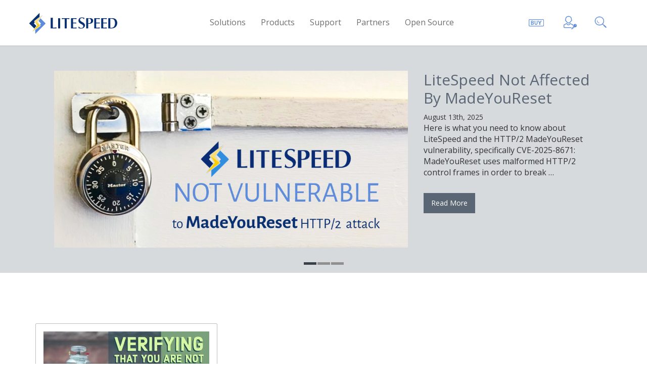

--- FILE ---
content_type: text/html; charset=UTF-8
request_url: https://blog.litespeedtech.com/author/kfwu/
body_size: 19998
content:
<!DOCTYPE html><html lang="en"><head>
 <script>(function(w,d,s,l,i){w[l]=w[l]||[];w[l].push({'gtm.start':
    new Date().getTime(),event:'gtm.js'});var f=d.getElementsByTagName(s)[0],
    j=d.createElement(s),dl=l!='dataLayer'?'&l='+l:'';j.async=true;j.src=
    'https://www.googletagmanager.com/gtm.js?id='+i+dl;f.parentNode.insertBefore(j,f);
    })(window,document,'script','dataLayer','GTM-PP6W6FL');</script> <meta charset="utf-8"><style id="litespeed-ccss">html{font-family:sans-serif;-webkit-text-size-adjust:100%;-ms-text-size-adjust:100%}body{margin:0}article,header,main,section{display:block}a{background-color:transparent}img{border:0}*{-webkit-box-sizing:border-box;-moz-box-sizing:border-box;box-sizing:border-box}:after,:before{-webkit-box-sizing:border-box;-moz-box-sizing:border-box;box-sizing:border-box}html{font-size:10px}body{font-family:"Helvetica Neue",Helvetica,Arial,sans-serif;font-size:14px;line-height:1.42857143;color:#333;background-color:#fff}a{color:#337ab7;text-decoration:none}img{vertical-align:middle}h2{font-family:inherit;font-weight:500;line-height:1.1;color:inherit}h2{margin-top:20px;margin-bottom:10px}h2{font-size:30px}p{margin:0 0 10px}ol,ul{margin-top:0;margin-bottom:10px}.container{padding-right:15px;padding-left:15px;margin-right:auto;margin-left:auto}@media (min-width:768px){.container{width:750px}}@media (min-width:992px){.container{width:970px}}@media (min-width:1200px){.container{width:1170px}}.row{margin-right:-15px;margin-left:-15px}.col-md-4,.col-md-8{position:relative;min-height:1px;padding-right:15px;padding-left:15px}@media (min-width:992px){.col-md-4,.col-md-8{float:left}.col-md-8{width:66.66666667%}.col-md-4{width:33.33333333%}}.carousel{position:relative}.carousel-inner{position:relative;width:100%;overflow:hidden}.carousel-inner>.item{position:relative;display:none}@media all and (transform-3d),(-webkit-transform-3d){.carousel-inner>.item{-webkit-backface-visibility:hidden;backface-visibility:hidden;-webkit-perspective:1000px;perspective:1000px}}.carousel-indicators{position:absolute;bottom:10px;left:50%;z-index:15;width:60%;padding-left:0;margin-left:-30%;text-align:center;list-style:none}.carousel-indicators li{display:inline-block;width:10px;height:10px;margin:1px;text-indent:-999px;background-color:#000;background-color:rgba(0,0,0,0);border:1px solid #fff;border-radius:10px}.carousel-indicators .active{width:12px;height:12px;margin:0;background-color:#fff}@media screen and (min-width:768px){.carousel-indicators{bottom:20px}}.container:after,.container:before,.row:after,.row:before{display:table;content:" "}.container:after,.row:after{clear:both}@-ms-viewport{width:device-width}.fa{display:inline-block;font:normal normal normal 14px/1 FontAwesome;font-size:inherit;text-rendering:auto;-webkit-font-smoothing:antialiased;-moz-osx-font-smoothing:grayscale}.fa-chevron-up:before{content:"\f077"}[class^=icon-]{font-family:'icomoon'!important;speak:none;font-style:normal;font-weight:400;font-size:28px;font-variant:normal;text-transform:none;display:flex;-webkit-text-stroke:.25px;-webkit-font-smoothing:antialiased;-moz-osx-font-smoothing:grayscale}a:-webkit-any-link{text-decoration:none}.threeicons{color:#5a6674;font-weight:400}.icon-buy-icon:before{content:"\e906"}.icon-client-login-icon .path1:before{content:"\e900"}.icon-client-login-icon .path2:before{content:"\e901";margin-left:-1em;color:#fff}.icon-client-login-icon .path3:before{content:"\e902";margin-left:-1em;color:#fff}.icon-client-login-icon .path4:before{content:"\e903";margin-left:-1em}.icon-client-login-icon .path5:before{content:"\e904";margin-left:-1em}.icon-client-login-icon .path6:before{content:"\e905";margin-left:-1em}.icon-search-icon:before{content:"\e90c"}*{margin:0;padding:0}a{text-decoration:none}ul,li{list-style:none}::-moz-focus-inner{border:0}body{font-family:'Open Sans',sans-serif;direction:ltr}h2{font-family:'Open Sans',sans-serif;line-height:1.2}img{max-width:100%}.backToTop{position:fixed;text-align:center;line-height:42px;right:42px;bottom:42px;background-color:#5a6674;z-index:2;width:40px;height:40px;color:#fff;text-decoration:none;display:none}.home-slider{background-color:#d6dadd;padding:50px 0}.home-slider h2 a{color:#5b6675}.home-slider .read-more{background-color:#5b6675;color:#fff;padding:10px 15px;margin-top:20px;display:block;float:left}.home-slider p{font-size:16px}.tumb img{display:block;padding:56.25% 0 0 100%;background-size:cover;background-position:center;background-repeat:no-repeat}.home-slider .carousel-indicators{bottom:-50px}.home-slider .carousel-indicators li,.home-slider .carousel-indicators .active{width:25px;height:5px;border-radius:0;margin:1px}.home-slider .carousel-indicators li{border-color:#8f8f8f;background:#8f8f8f}.home-slider .carousel-indicators .active{background:#3a4049;border-color:#3a4049}.content-slider{margin:0 35px}.post-sec{margin:100px 0}.post .content-box{border:1px solid #bdbdbd;padding:15px;margin-bottom:30px;border-radius:2px;min-height:460px;max-height:460px;text-decoration:none}.post .content-box h2{margin-top:10px}.post .content-box h2 a{font-size:22px;font-weight:700;color:#5b6675}.post .content-box .meta{font-size:12px;color:#5b6675}.post .content-box .content{font-size:14px;color:#5b6675}@media only screen and (max-width:991px){.post .content-box{min-height:0;max-height:none}}:root{--swiper-theme-color:#007aff}:root{--swiper-navigation-size:44px}ul{display:block;list-style-type:disc;-webkit-margin-before:0px;-webkit-margin-after:0px;-webkit-margin-start:0px;-webkit-margin-end:0px;-webkit-padding-start:0px}.lsheader_container{background:#fff;box-shadow:0px 1px 2px 0px rgba(0,0,0,.1);height:90px;position:sticky;top:0;width:100%;z-index:999}.lsheader{line-height:90px;max-width:1200px;padding-right:15px;padding-left:15px;margin-right:auto;margin-left:auto;font-family:'Open Sans',sans-serif;font-size:14px;text-size-adjust:100%;display:flex;align-items:center}.lslogo{width:20.66%;margin:0;float:left;vertical-align:middle}.lslogo img{vertical-align:middle}.lsmenu{height:90px;width:80%;margin:0;float:left;display:flex;justify-content:center;flex-direction:row;align-items:center}.lsmenu ul li{display:inline-block;float:none;list-style:none;text-align:center;padding-left:30px}.lsmenu-item a{display:inline-block;padding:0;color:#6d6e71;font-weight:100;font-size:16px;line-height:20px;position:relative;text-decoration:none}.lsicons{width:20%;float:left}ul.headerIcons{list-style:none;height:95px;margin-top:-5px;display:-webkit-flex;display:-moz-flex;display:-ms-flexbox;display:-ms-flex;display:flex;-webkit-flex-direction:row;-moz-flex-direction:row;-ms-flex-direction:row;flex-direction:row;-webkit-align-items:center;-moz-align-items:center;-ms-align-items:center;align-items:center;-webkit-justify-content:space-around;-moz-justify-content:space-around;-ms-justify-content:space-around;justify-content:space-around}[class^=icon-]{font-family:'icomoon'!important;speak:none;font-style:normal;font-weight:400;font-size:30px;font-variant:normal;text-transform:none;vertical-align:middle;display:inline-block;-webkit-text-stroke:.25px;-webkit-font-smoothing:antialiased;-moz-osx-font-smoothing:grayscale}.threeicons{color:#5e8cda;font-weight:400}.icon-buy-icon:before{content:"\e906"}.icon-client-login-icon .path1:before{content:"\e900"}.icon-client-login-icon .path2:before{content:"\e901";margin-left:-1em;color:#fff}.icon-client-login-icon .path3:before{content:"\e902";margin-left:-1em;color:#fff}.icon-client-login-icon .path4:before{content:"\e903";margin-left:-1em}.icon-client-login-icon .path5:before{content:"\e904";margin-left:-1em}.icon-client-login-icon .path6:before{content:"\e905";margin-left:-1em}.icon-search-icon:before{content:"\e90c";margin-left:-.25em}@media (max-width:800px){.lsicons{display:none}.lsmenu{width:75%}.lslogo{width:25%}}@media (max-width:700px){.lsmenu{display:none}}</style><link rel="preload" data-asynced="1" data-optimized="2" as="style" onload="this.onload=null;this.rel='stylesheet'" href="https://blog.litespeedtech.com/wp-content/litespeed/ucss/eea9b8e4af7c90a90ba34d13230ca7b4.css?ver=eda2a" /><script>!function(a){"use strict";var b=function(b,c,d){function e(a){return h.body?a():void setTimeout(function(){e(a)})}function f(){i.addEventListener&&i.removeEventListener("load",f),i.media=d||"all"}var g,h=a.document,i=h.createElement("link");if(c)g=c;else{var j=(h.body||h.getElementsByTagName("head")[0]).childNodes;g=j[j.length-1]}var k=h.styleSheets;i.rel="stylesheet",i.href=b,i.media="only x",e(function(){g.parentNode.insertBefore(i,c?g:g.nextSibling)});var l=function(a){for(var b=i.href,c=k.length;c--;)if(k[c].href===b)return a();setTimeout(function(){l(a)})};return i.addEventListener&&i.addEventListener("load",f),i.onloadcssdefined=l,l(f),i};"undefined"!=typeof exports?exports.loadCSS=b:a.loadCSS=b}("undefined"!=typeof global?global:this);!function(a){if(a.loadCSS){var b=loadCSS.relpreload={};if(b.support=function(){try{return a.document.createElement("link").relList.supports("preload")}catch(b){return!1}},b.poly=function(){for(var b=a.document.getElementsByTagName("link"),c=0;c<b.length;c++){var d=b[c];"preload"===d.rel&&"style"===d.getAttribute("as")&&(a.loadCSS(d.href,d,d.getAttribute("media")),d.rel=null)}},!b.support()){b.poly();var c=a.setInterval(b.poly,300);a.addEventListener&&a.addEventListener("load",function(){b.poly(),a.clearInterval(c)}),a.attachEvent&&a.attachEvent("onload",function(){a.clearInterval(c)})}}}(this);</script> <meta http-equiv="X-UA-Compatible" content="IE=edge"><meta name="viewport" content="width=device-width, initial-scale=1"><link rel="shortcut icon" href="https://blog.litespeedtech.com/wp-content/themes/litespeed/favicon.ico" />
<!--[if lt IE 9]> <script src="https://oss.maxcdn.com/libs/html5shiv/3.7.2/html5shiv.js"></script> <script src="https://oss.maxcdn.com/libs/respond.js/1.4.2/respond.min.js"></script> <![endif]--><meta name='robots' content='index, follow, max-image-preview:large, max-snippet:-1, max-video-preview:-1' /><title>Kevin Fwu, Author at LiteSpeed Blog</title><meta name="description" content="Articles by Kevin Fwu at LiteSpeed Technologies. 1 of 1" /><link rel="canonical" href="https://blog.litespeedtech.com/author/kfwu/" /><meta property="og:locale" content="en_US" /><meta property="og:type" content="profile" /><meta property="og:title" content="Kevin Fwu, Author at LiteSpeed Blog" /><meta property="og:description" content="Articles by Kevin Fwu at LiteSpeed Technologies. 1 of 1" /><meta property="og:url" content="https://blog.litespeedtech.com/author/kfwu/" /><meta property="og:site_name" content="LiteSpeed Blog" /><meta property="og:image" content="https://secure.gravatar.com/avatar/b162c14bde7e5b7543f9522ea35cdcec?s=500&d=mm&r=g" /><meta name="twitter:card" content="summary_large_image" /><meta name="twitter:site" content="@litespeedtech" /> <script type="application/ld+json" class="yoast-schema-graph">{"@context":"https://schema.org","@graph":[{"@type":"ProfilePage","@id":"https://blog.litespeedtech.com/author/kfwu/","url":"https://blog.litespeedtech.com/author/kfwu/","name":"Kevin Fwu, Author at LiteSpeed Blog","isPartOf":{"@id":"https://blog.litespeedtech.com/#website"},"primaryImageOfPage":{"@id":"https://blog.litespeedtech.com/author/kfwu/#primaryimage"},"image":{"@id":"https://blog.litespeedtech.com/author/kfwu/#primaryimage"},"thumbnailUrl":"https://blog.litespeedtech.com/wp-content/uploads/2019/03/recaptcha.jpg","description":"Articles by Kevin Fwu at LiteSpeed Technologies. 1 of 1","breadcrumb":{"@id":"https://blog.litespeedtech.com/author/kfwu/#breadcrumb"},"inLanguage":"en-US","potentialAction":[{"@type":"ReadAction","target":["https://blog.litespeedtech.com/author/kfwu/"]}]},{"@type":"ImageObject","inLanguage":"en-US","@id":"https://blog.litespeedtech.com/author/kfwu/#primaryimage","url":"https://blog.litespeedtech.com/wp-content/uploads/2019/03/recaptcha.jpg","contentUrl":"https://blog.litespeedtech.com/wp-content/uploads/2019/03/recaptcha.jpg","width":1000,"height":500,"caption":"reCAPTCHA Server-Wide Protection: Verifying that you are not a robot"},{"@type":"BreadcrumbList","@id":"https://blog.litespeedtech.com/author/kfwu/#breadcrumb","itemListElement":[{"@type":"ListItem","position":1,"name":"Home","item":"https://blog.litespeedtech.com/"},{"@type":"ListItem","position":2,"name":"Archives for Kevin Fwu"}]},{"@type":"WebSite","@id":"https://blog.litespeedtech.com/#website","url":"https://blog.litespeedtech.com/","name":"LiteSpeed Blog","description":"Inside the LiteSpeed Team","publisher":{"@id":"https://blog.litespeedtech.com/#organization"},"potentialAction":[{"@type":"SearchAction","target":{"@type":"EntryPoint","urlTemplate":"https://blog.litespeedtech.com/?s={search_term_string}"},"query-input":{"@type":"PropertyValueSpecification","valueRequired":true,"valueName":"search_term_string"}}],"inLanguage":"en-US"},{"@type":"Organization","@id":"https://blog.litespeedtech.com/#organization","name":"LiteSpeed Technologies","url":"https://blog.litespeedtech.com/","logo":{"@type":"ImageObject","inLanguage":"en-US","@id":"https://blog.litespeedtech.com/#/schema/logo/image/","url":"https://blog.litespeedtech.com/wp-content/uploads/2017/12/overlay-logo.png","contentUrl":"https://blog.litespeedtech.com/wp-content/uploads/2017/12/overlay-logo.png","width":1038,"height":300,"caption":"LiteSpeed Technologies"},"image":{"@id":"https://blog.litespeedtech.com/#/schema/logo/image/"},"sameAs":["https://www.facebook.com/litespeedtech/","https://x.com/litespeedtech","https://www.instagram.com/litespeed_technologies/","https://www.linkedin.com/company/litespeed-technologies"]},{"@type":"Person","@id":"https://blog.litespeedtech.com/#/schema/person/6bf287fa39bfb196f6a6cc51bf21e01d","name":"Kevin Fwu","image":{"@type":"ImageObject","inLanguage":"en-US","@id":"https://blog.litespeedtech.com/#/schema/person/image/","url":"https://blog.litespeedtech.com/wp-content/litespeed/avatar/65d7a9fecb0331463e54dd6eb9d6e94f.jpg?ver=1768227640","contentUrl":"https://blog.litespeedtech.com/wp-content/litespeed/avatar/65d7a9fecb0331463e54dd6eb9d6e94f.jpg?ver=1768227640","caption":"Kevin Fwu"},"mainEntityOfPage":{"@id":"https://blog.litespeedtech.com/author/kfwu/"}}]}</script> <link rel='dns-prefetch' href='//secure.gravatar.com' /><link rel='dns-prefetch' href='//stats.wp.com' /><link rel='dns-prefetch' href='//v0.wordpress.com' /><link rel="alternate" type="application/rss+xml" title="LiteSpeed Blog &raquo; Posts by Kevin Fwu Feed" href="https://blog.litespeedtech.com/author/kfwu/feed/" /> <script type="text/javascript">/*  */
window._wpemojiSettings = {"baseUrl":"https:\/\/s.w.org\/images\/core\/emoji\/15.0.3\/72x72\/","ext":".png","svgUrl":"https:\/\/s.w.org\/images\/core\/emoji\/15.0.3\/svg\/","svgExt":".svg","source":{"concatemoji":"https:\/\/blog.litespeedtech.com\/wp-includes\/js\/wp-emoji-release.min.js?ver=6.6.2"}};
/*! This file is auto-generated */
!function(i,n){var o,s,e;function c(e){try{var t={supportTests:e,timestamp:(new Date).valueOf()};sessionStorage.setItem(o,JSON.stringify(t))}catch(e){}}function p(e,t,n){e.clearRect(0,0,e.canvas.width,e.canvas.height),e.fillText(t,0,0);var t=new Uint32Array(e.getImageData(0,0,e.canvas.width,e.canvas.height).data),r=(e.clearRect(0,0,e.canvas.width,e.canvas.height),e.fillText(n,0,0),new Uint32Array(e.getImageData(0,0,e.canvas.width,e.canvas.height).data));return t.every(function(e,t){return e===r[t]})}function u(e,t,n){switch(t){case"flag":return n(e,"\ud83c\udff3\ufe0f\u200d\u26a7\ufe0f","\ud83c\udff3\ufe0f\u200b\u26a7\ufe0f")?!1:!n(e,"\ud83c\uddfa\ud83c\uddf3","\ud83c\uddfa\u200b\ud83c\uddf3")&&!n(e,"\ud83c\udff4\udb40\udc67\udb40\udc62\udb40\udc65\udb40\udc6e\udb40\udc67\udb40\udc7f","\ud83c\udff4\u200b\udb40\udc67\u200b\udb40\udc62\u200b\udb40\udc65\u200b\udb40\udc6e\u200b\udb40\udc67\u200b\udb40\udc7f");case"emoji":return!n(e,"\ud83d\udc26\u200d\u2b1b","\ud83d\udc26\u200b\u2b1b")}return!1}function f(e,t,n){var r="undefined"!=typeof WorkerGlobalScope&&self instanceof WorkerGlobalScope?new OffscreenCanvas(300,150):i.createElement("canvas"),a=r.getContext("2d",{willReadFrequently:!0}),o=(a.textBaseline="top",a.font="600 32px Arial",{});return e.forEach(function(e){o[e]=t(a,e,n)}),o}function t(e){var t=i.createElement("script");t.src=e,t.defer=!0,i.head.appendChild(t)}"undefined"!=typeof Promise&&(o="wpEmojiSettingsSupports",s=["flag","emoji"],n.supports={everything:!0,everythingExceptFlag:!0},e=new Promise(function(e){i.addEventListener("DOMContentLoaded",e,{once:!0})}),new Promise(function(t){var n=function(){try{var e=JSON.parse(sessionStorage.getItem(o));if("object"==typeof e&&"number"==typeof e.timestamp&&(new Date).valueOf()<e.timestamp+604800&&"object"==typeof e.supportTests)return e.supportTests}catch(e){}return null}();if(!n){if("undefined"!=typeof Worker&&"undefined"!=typeof OffscreenCanvas&&"undefined"!=typeof URL&&URL.createObjectURL&&"undefined"!=typeof Blob)try{var e="postMessage("+f.toString()+"("+[JSON.stringify(s),u.toString(),p.toString()].join(",")+"));",r=new Blob([e],{type:"text/javascript"}),a=new Worker(URL.createObjectURL(r),{name:"wpTestEmojiSupports"});return void(a.onmessage=function(e){c(n=e.data),a.terminate(),t(n)})}catch(e){}c(n=f(s,u,p))}t(n)}).then(function(e){for(var t in e)n.supports[t]=e[t],n.supports.everything=n.supports.everything&&n.supports[t],"flag"!==t&&(n.supports.everythingExceptFlag=n.supports.everythingExceptFlag&&n.supports[t]);n.supports.everythingExceptFlag=n.supports.everythingExceptFlag&&!n.supports.flag,n.DOMReady=!1,n.readyCallback=function(){n.DOMReady=!0}}).then(function(){return e}).then(function(){var e;n.supports.everything||(n.readyCallback(),(e=n.source||{}).concatemoji?t(e.concatemoji):e.wpemoji&&e.twemoji&&(t(e.twemoji),t(e.wpemoji)))}))}((window,document),window._wpemojiSettings);
/*  */</script> <style id='wp-emoji-styles-inline-css' type='text/css'>img.wp-smiley, img.emoji {
		display: inline !important;
		border: none !important;
		box-shadow: none !important;
		height: 1em !important;
		width: 1em !important;
		margin: 0 0.07em !important;
		vertical-align: -0.1em !important;
		background: none !important;
		padding: 0 !important;
	}</style><style id='jetpack-sharing-buttons-style-inline-css' type='text/css'>.jetpack-sharing-buttons__services-list{display:flex;flex-direction:row;flex-wrap:wrap;gap:0;list-style-type:none;margin:5px;padding:0}.jetpack-sharing-buttons__services-list.has-small-icon-size{font-size:12px}.jetpack-sharing-buttons__services-list.has-normal-icon-size{font-size:16px}.jetpack-sharing-buttons__services-list.has-large-icon-size{font-size:24px}.jetpack-sharing-buttons__services-list.has-huge-icon-size{font-size:36px}@media print{.jetpack-sharing-buttons__services-list{display:none!important}}.editor-styles-wrapper .wp-block-jetpack-sharing-buttons{gap:0;padding-inline-start:0}ul.jetpack-sharing-buttons__services-list.has-background{padding:1.25em 2.375em}</style><style id='classic-theme-styles-inline-css' type='text/css'>/*! This file is auto-generated */
.wp-block-button__link{color:#fff;background-color:#32373c;border-radius:9999px;box-shadow:none;text-decoration:none;padding:calc(.667em + 2px) calc(1.333em + 2px);font-size:1.125em}.wp-block-file__button{background:#32373c;color:#fff;text-decoration:none}</style><style id='global-styles-inline-css' type='text/css'>:root{--wp--preset--aspect-ratio--square: 1;--wp--preset--aspect-ratio--4-3: 4/3;--wp--preset--aspect-ratio--3-4: 3/4;--wp--preset--aspect-ratio--3-2: 3/2;--wp--preset--aspect-ratio--2-3: 2/3;--wp--preset--aspect-ratio--16-9: 16/9;--wp--preset--aspect-ratio--9-16: 9/16;--wp--preset--color--black: #000000;--wp--preset--color--cyan-bluish-gray: #abb8c3;--wp--preset--color--white: #ffffff;--wp--preset--color--pale-pink: #f78da7;--wp--preset--color--vivid-red: #cf2e2e;--wp--preset--color--luminous-vivid-orange: #ff6900;--wp--preset--color--luminous-vivid-amber: #fcb900;--wp--preset--color--light-green-cyan: #7bdcb5;--wp--preset--color--vivid-green-cyan: #00d084;--wp--preset--color--pale-cyan-blue: #8ed1fc;--wp--preset--color--vivid-cyan-blue: #0693e3;--wp--preset--color--vivid-purple: #9b51e0;--wp--preset--gradient--vivid-cyan-blue-to-vivid-purple: linear-gradient(135deg,rgba(6,147,227,1) 0%,rgb(155,81,224) 100%);--wp--preset--gradient--light-green-cyan-to-vivid-green-cyan: linear-gradient(135deg,rgb(122,220,180) 0%,rgb(0,208,130) 100%);--wp--preset--gradient--luminous-vivid-amber-to-luminous-vivid-orange: linear-gradient(135deg,rgba(252,185,0,1) 0%,rgba(255,105,0,1) 100%);--wp--preset--gradient--luminous-vivid-orange-to-vivid-red: linear-gradient(135deg,rgba(255,105,0,1) 0%,rgb(207,46,46) 100%);--wp--preset--gradient--very-light-gray-to-cyan-bluish-gray: linear-gradient(135deg,rgb(238,238,238) 0%,rgb(169,184,195) 100%);--wp--preset--gradient--cool-to-warm-spectrum: linear-gradient(135deg,rgb(74,234,220) 0%,rgb(151,120,209) 20%,rgb(207,42,186) 40%,rgb(238,44,130) 60%,rgb(251,105,98) 80%,rgb(254,248,76) 100%);--wp--preset--gradient--blush-light-purple: linear-gradient(135deg,rgb(255,206,236) 0%,rgb(152,150,240) 100%);--wp--preset--gradient--blush-bordeaux: linear-gradient(135deg,rgb(254,205,165) 0%,rgb(254,45,45) 50%,rgb(107,0,62) 100%);--wp--preset--gradient--luminous-dusk: linear-gradient(135deg,rgb(255,203,112) 0%,rgb(199,81,192) 50%,rgb(65,88,208) 100%);--wp--preset--gradient--pale-ocean: linear-gradient(135deg,rgb(255,245,203) 0%,rgb(182,227,212) 50%,rgb(51,167,181) 100%);--wp--preset--gradient--electric-grass: linear-gradient(135deg,rgb(202,248,128) 0%,rgb(113,206,126) 100%);--wp--preset--gradient--midnight: linear-gradient(135deg,rgb(2,3,129) 0%,rgb(40,116,252) 100%);--wp--preset--font-size--small: 13px;--wp--preset--font-size--medium: 20px;--wp--preset--font-size--large: 36px;--wp--preset--font-size--x-large: 42px;--wp--preset--spacing--20: 0.44rem;--wp--preset--spacing--30: 0.67rem;--wp--preset--spacing--40: 1rem;--wp--preset--spacing--50: 1.5rem;--wp--preset--spacing--60: 2.25rem;--wp--preset--spacing--70: 3.38rem;--wp--preset--spacing--80: 5.06rem;--wp--preset--shadow--natural: 6px 6px 9px rgba(0, 0, 0, 0.2);--wp--preset--shadow--deep: 12px 12px 50px rgba(0, 0, 0, 0.4);--wp--preset--shadow--sharp: 6px 6px 0px rgba(0, 0, 0, 0.2);--wp--preset--shadow--outlined: 6px 6px 0px -3px rgba(255, 255, 255, 1), 6px 6px rgba(0, 0, 0, 1);--wp--preset--shadow--crisp: 6px 6px 0px rgba(0, 0, 0, 1);}:where(.is-layout-flex){gap: 0.5em;}:where(.is-layout-grid){gap: 0.5em;}body .is-layout-flex{display: flex;}.is-layout-flex{flex-wrap: wrap;align-items: center;}.is-layout-flex > :is(*, div){margin: 0;}body .is-layout-grid{display: grid;}.is-layout-grid > :is(*, div){margin: 0;}:where(.wp-block-columns.is-layout-flex){gap: 2em;}:where(.wp-block-columns.is-layout-grid){gap: 2em;}:where(.wp-block-post-template.is-layout-flex){gap: 1.25em;}:where(.wp-block-post-template.is-layout-grid){gap: 1.25em;}.has-black-color{color: var(--wp--preset--color--black) !important;}.has-cyan-bluish-gray-color{color: var(--wp--preset--color--cyan-bluish-gray) !important;}.has-white-color{color: var(--wp--preset--color--white) !important;}.has-pale-pink-color{color: var(--wp--preset--color--pale-pink) !important;}.has-vivid-red-color{color: var(--wp--preset--color--vivid-red) !important;}.has-luminous-vivid-orange-color{color: var(--wp--preset--color--luminous-vivid-orange) !important;}.has-luminous-vivid-amber-color{color: var(--wp--preset--color--luminous-vivid-amber) !important;}.has-light-green-cyan-color{color: var(--wp--preset--color--light-green-cyan) !important;}.has-vivid-green-cyan-color{color: var(--wp--preset--color--vivid-green-cyan) !important;}.has-pale-cyan-blue-color{color: var(--wp--preset--color--pale-cyan-blue) !important;}.has-vivid-cyan-blue-color{color: var(--wp--preset--color--vivid-cyan-blue) !important;}.has-vivid-purple-color{color: var(--wp--preset--color--vivid-purple) !important;}.has-black-background-color{background-color: var(--wp--preset--color--black) !important;}.has-cyan-bluish-gray-background-color{background-color: var(--wp--preset--color--cyan-bluish-gray) !important;}.has-white-background-color{background-color: var(--wp--preset--color--white) !important;}.has-pale-pink-background-color{background-color: var(--wp--preset--color--pale-pink) !important;}.has-vivid-red-background-color{background-color: var(--wp--preset--color--vivid-red) !important;}.has-luminous-vivid-orange-background-color{background-color: var(--wp--preset--color--luminous-vivid-orange) !important;}.has-luminous-vivid-amber-background-color{background-color: var(--wp--preset--color--luminous-vivid-amber) !important;}.has-light-green-cyan-background-color{background-color: var(--wp--preset--color--light-green-cyan) !important;}.has-vivid-green-cyan-background-color{background-color: var(--wp--preset--color--vivid-green-cyan) !important;}.has-pale-cyan-blue-background-color{background-color: var(--wp--preset--color--pale-cyan-blue) !important;}.has-vivid-cyan-blue-background-color{background-color: var(--wp--preset--color--vivid-cyan-blue) !important;}.has-vivid-purple-background-color{background-color: var(--wp--preset--color--vivid-purple) !important;}.has-black-border-color{border-color: var(--wp--preset--color--black) !important;}.has-cyan-bluish-gray-border-color{border-color: var(--wp--preset--color--cyan-bluish-gray) !important;}.has-white-border-color{border-color: var(--wp--preset--color--white) !important;}.has-pale-pink-border-color{border-color: var(--wp--preset--color--pale-pink) !important;}.has-vivid-red-border-color{border-color: var(--wp--preset--color--vivid-red) !important;}.has-luminous-vivid-orange-border-color{border-color: var(--wp--preset--color--luminous-vivid-orange) !important;}.has-luminous-vivid-amber-border-color{border-color: var(--wp--preset--color--luminous-vivid-amber) !important;}.has-light-green-cyan-border-color{border-color: var(--wp--preset--color--light-green-cyan) !important;}.has-vivid-green-cyan-border-color{border-color: var(--wp--preset--color--vivid-green-cyan) !important;}.has-pale-cyan-blue-border-color{border-color: var(--wp--preset--color--pale-cyan-blue) !important;}.has-vivid-cyan-blue-border-color{border-color: var(--wp--preset--color--vivid-cyan-blue) !important;}.has-vivid-purple-border-color{border-color: var(--wp--preset--color--vivid-purple) !important;}.has-vivid-cyan-blue-to-vivid-purple-gradient-background{background: var(--wp--preset--gradient--vivid-cyan-blue-to-vivid-purple) !important;}.has-light-green-cyan-to-vivid-green-cyan-gradient-background{background: var(--wp--preset--gradient--light-green-cyan-to-vivid-green-cyan) !important;}.has-luminous-vivid-amber-to-luminous-vivid-orange-gradient-background{background: var(--wp--preset--gradient--luminous-vivid-amber-to-luminous-vivid-orange) !important;}.has-luminous-vivid-orange-to-vivid-red-gradient-background{background: var(--wp--preset--gradient--luminous-vivid-orange-to-vivid-red) !important;}.has-very-light-gray-to-cyan-bluish-gray-gradient-background{background: var(--wp--preset--gradient--very-light-gray-to-cyan-bluish-gray) !important;}.has-cool-to-warm-spectrum-gradient-background{background: var(--wp--preset--gradient--cool-to-warm-spectrum) !important;}.has-blush-light-purple-gradient-background{background: var(--wp--preset--gradient--blush-light-purple) !important;}.has-blush-bordeaux-gradient-background{background: var(--wp--preset--gradient--blush-bordeaux) !important;}.has-luminous-dusk-gradient-background{background: var(--wp--preset--gradient--luminous-dusk) !important;}.has-pale-ocean-gradient-background{background: var(--wp--preset--gradient--pale-ocean) !important;}.has-electric-grass-gradient-background{background: var(--wp--preset--gradient--electric-grass) !important;}.has-midnight-gradient-background{background: var(--wp--preset--gradient--midnight) !important;}.has-small-font-size{font-size: var(--wp--preset--font-size--small) !important;}.has-medium-font-size{font-size: var(--wp--preset--font-size--medium) !important;}.has-large-font-size{font-size: var(--wp--preset--font-size--large) !important;}.has-x-large-font-size{font-size: var(--wp--preset--font-size--x-large) !important;}
:where(.wp-block-post-template.is-layout-flex){gap: 1.25em;}:where(.wp-block-post-template.is-layout-grid){gap: 1.25em;}
:where(.wp-block-columns.is-layout-flex){gap: 2em;}:where(.wp-block-columns.is-layout-grid){gap: 2em;}
:root :where(.wp-block-pullquote){font-size: 1.5em;line-height: 1.6;}</style><link rel="https://api.w.org/" href="https://blog.litespeedtech.com/wp-json/" /><link rel="alternate" title="JSON" type="application/json" href="https://blog.litespeedtech.com/wp-json/wp/v2/users/27" /><link rel="EditURI" type="application/rsd+xml" title="RSD" href="https://blog.litespeedtech.com/xmlrpc.php?rsd" /><meta name="generator" content="WordPress 6.6.2" /> <script type="text/javascript">window._zem_rp_post_id = '10412';
	window._zem_rp_thumbnails = false;
	window._zem_rp_post_title = 'reCAPTCHA+Server-Wide+Protection';
	window._zem_rp_post_tags = ['recaptcha', 'anti-ddos', 'security', 'human', 'featur', 'php', 'plugin', 'famili', 'rubi', 'a', 'robot', 'challeng', 'ddo', 'server', 'googl', 'technolog', 'submiss', 'python'];
	window._zem_rp_static_base_url = 'https://content.zemanta.com/static/';
	window._zem_rp_wp_ajax_url = 'https://blog.litespeedtech.com/wp-admin/admin-ajax.php';
	window._zem_rp_plugin_version = '1.14';
	window._zem_rp_num_rel_posts = '5';</script> <style type="text/css">.related_post_title {
}
ul.related_post {
}
ul.related_post li {
}
ul.related_post li a {
}
ul.related_post li img {
}</style><style>img#wpstats{display:none}</style><link rel="icon" href="https://blog.litespeedtech.com/wp-content/uploads/2017/02/cropped-LiteSpeed-logo_512x512-32x32.png" sizes="32x32" /><link rel="icon" href="https://blog.litespeedtech.com/wp-content/uploads/2017/02/cropped-LiteSpeed-logo_512x512-192x192.png" sizes="192x192" /><link rel="apple-touch-icon" href="https://blog.litespeedtech.com/wp-content/uploads/2017/02/cropped-LiteSpeed-logo_512x512-180x180.png" /><meta name="msapplication-TileImage" content="https://blog.litespeedtech.com/wp-content/uploads/2017/02/cropped-LiteSpeed-logo_512x512-270x270.png" /><style type="text/css" id="wp-custom-css">/*
You can add your own CSS here.

Click the help icon above to learn more.
*/

.post .content-box .meta {
    font-size: 12px;
    color: #5b6675;
    margin-bottom: .75em;
}

/*fix issue where images are out-of-whack*/
img {
    height: auto;
}

/*fix issue where embeds are too wide on mobile*/
iframe {
    max-width: 100%;
}

/* spread out list items more */
.box-post .content li {
    margin: 1em 4em;
}

/*force entire thumbnail to be displayed in slideshow and content boxes*/
.tumb img {
    background-size: contain;
		background-position: inherit;
}		
.col-md-4 h2, .col-md-4 h3 {
	margin-top:0;
}
.content-box .tumb img {
    background-size: contain;
		background-position: center;
}

/* left align that WP always uses from media library is undefined in our theme */
.alignleft {
    float: left;
    margin: 0.5em 1em 0.5em 0;
}

/* blockquote was making the quote stand out too much. */
blockquote {
    padding: 5px 10px;
    margin: 0 0 10px;
    font-size: 14px;
	  font-style: italic;
    border-left: 5px solid #eff;
}

/* make tables look better */
table {
    display: table;
		border: 1px solid;
    border-collapse: collapse;
    border-spacing: 2px;
    border-color: #999999;
    width: 100%;
}
thead {
    display: table-header-group;
    vertical-align: middle;
    border-color: inherit;
}
tbody {
    display: table-row-group;
    vertical-align: middle;
    border-color: inherit;
}
td, th {
			border: 1px solid;
			padding: 5px;
			font-weight: normal;
      font-size: 1em;
}
td {
			font-size: 0.8em;
}
th[scope=col] {
	  font-weight: 600;
  	background: #DDDDDD;
}
th[scope=row] {
	background: #EEEEEE;
}

@media only screen and (max-width: 991px) {
    /* box height is irrelevant when they're stacked */
	.post .content-box {
        min-height: 0;
        max-height: none;
    }
}</style></head><body class="archive author author-kfwu author-27">
<noscript><iframe data-lazyloaded="1" src="about:blank" data-src="https://www.googletagmanager.com/ns.html?id=GTM-PP6W6FL"
height="0" width="0" style="display:none;visibility:hidden"></iframe></noscript>
<style>@font-face {
      font-family: 'icomoon';
      src:  url('/static/include/fonts/icomoon.eot?te3319');
      src:  url('/static/include/fonts/icomoon.eot?te3319#iefix') format('embedded-opentype'),
          url('/static/include/fonts/icomoon.ttf?te3319') format('truetype'),
          url('/static/include/fonts/icomoon.woff?te3319') format('woff'),
          url('/static/include/fonts/icomoon.svg?te3319#icomoon') format('svg');
      font-weight: normal;
      font-style: normal;
  }
  ul, menu, dir {
      display: block;
      list-style-type: disc;
      -webkit-margin-before: 0px;
      -webkit-margin-after: 0px;
      -webkit-margin-start: 0px;
      -webkit-margin-end: 0px;
      -webkit-padding-start: 0px;
  }
  .lsheader_container {
      background: #FFFFFF;
      box-shadow: 0px 1px 2px 0px rgba(0,0,0,0.1);
      height: 90px;
      position: sticky;
      top: 0px;
      width: 100%;
      z-index: 999;
  }
  .lsheader {
      line-height: 90px;
      max-width: 1200px;
      padding-right: 15px;
      padding-left: 15px;
      margin-right: auto;
      margin-left: auto;
      font-family: 'Open Sans', sans-serif;
      font-size: 14px;
      text-size-adjust: 100%;
      display : flex;
      align-items : center;
  }
  .lslogo {
      width: 20.66%;
      margin: 0;
      float: left;
      vertical-align: middle;
  }
  .lslogo img {
      -webkit-transition: all .3s ease;
      -moz-transition: all .3s ease;
      -ms-transition: all .3s ease;
      -o-transition: all .3s ease;
      vertical-align: middle;
  }
  .lsmenu {
      height: 90px;
      width: 80%;
      margin: 0;
      float: left;
      display: flex;
      justify-content: center;
      flex-direction: row;
      align-items: center;
  }
  .lsmenu ul li {
      display: inline-block;
      float: none;
      list-style: none;
      text-align: center;
      padding-left: 30px;
  }
  .lsmenu-item a {
      display: inline-block;
      padding: 0;
      color: #6d6e71;
      font-weight: 100;
      font-size: 16px;
      line-height: 20px;
      position: relative;
      text-decoration: none;
  }
  .lsmenu-item a:hover {
      color: #4CAF50;
      text-decoration: none;
  }
  .lsicons {
      width: 20%;
      float: left;
  }
  ul.headerIcons {
      list-style: none;
      height: 95px;
      margin-top: -5px;
      -webkit-transition: all .3s ease;
      -moz-transition: all .3s ease;
      -ms-transition: all .3s ease;
      -o-transition: all .3s ease;
      display: -webkit-flex;
      display: -moz-flex;
      display: -ms-flexbox;
      display: -ms-flex;
      display: flex;
      -webkit-flex-direction: row;
      -moz-flex-direction: row;
      -ms-flex-direction: row;
      flex-direction: row;
      -webkit-align-items: center;
      -moz-align-items: center;
      -ms-align-items: center;
      align-items: center;
      -webkit-justify-content: space-around;
      -moz-justify-content: space-around;
      -ms-justify-content: space-around;
      justify-content: space-around;
  }
  [class^="icon-"], [class*=" icon-"] {
      font-family: 'icomoon' !important;
      speak: none;
      font-style: normal;
      font-weight: normal;
      font-size: 30px;
      font-variant: normal;
      text-transform: none;
      vertical-align: middle;
      display: inline-block;
      -webkit-text-stroke: .25px;
      -webkit-font-smoothing: antialiased;
      -moz-osx-font-smoothing: grayscale;
  }
  .threeicons {
      color: #5e8cda;
      font-weight: 400;
  }
  .threeicons:hover {
      color: #4CAF50;
  }
  .icon-buy-icon:before {
      content: "\e906";
  }
  .icon-client-login-icon .path1:before {
      content: "\e900";
  }
  .icon-client-login-icon .path2:before {
      content: "\e901";
      margin-left: -1em;
      color: rgb(255, 255, 255);
  }
  .icon-client-login-icon .path3:before {
      content: "\e902";
      margin-left: -1em;
      color: rgb(255, 255, 255);
  }
  .icon-client-login-icon .path4:before {
      content: "\e903";
      margin-left: -1em;
  }
  .icon-client-login-icon .path5:before {
      content: "\e904";
      margin-left: -1em;
  }
  .icon-client-login-icon .path6:before {
      content: "\e905";
      margin-left: -1em;
  }
  .icon-search-icon:before {
      content: "\e90c";
      margin-left: -0.25em;
  }
  @media (max-width: 800px) {
      .lsicons {
          display: none;
      }
      .lsmenu {
          width: 75%;
      }
      .lslogo {
          width: 25%;
      }
  }
  @media (max-width: 700px) {
      .lsmenu {
          display: none;
      }
  }
  #lswikiwrapper {
      max-width: 1200px;
      -moz-box-sizing: border-box;
      -webkit-box-sizing: border-box;
      box-sizing: border-box;
      margin: 10px auto 50px auto;
      display: block;
      border-left: 1px solid #ccc;
      border-right: 1px solid #ccc;
      width: 1200px;
  }
  div.dokuwiki .bar {
      border-top: 1px solid #ccc;
      border-bottom: 1px solid #ccc;
      background: #5e8cda;
      padding: .25em .25em;
      clear: both;
  }
  div.dokuwiki a.wikilink1 {
      color: #5e8cda !important;
  }
  div.dokuwiki input.edit, div.dokuwiki select.edit {
      font-size: 100%;
      border: 1px solid #8cacbb;
      color: #444;
      background-color: #fff;
      vertical-align: middle;
      margin: 3px;
      padding: .1em 0.25em;
      display: inline;
  }
  div.dokuwiki .bar-left {
      float: left;
      margin: 2px;
  }
  div.dokuwiki input.button, div.dokuwiki button.button {
      border: 1px solid #fff;
      color: #fff;
      background-color: transparent;
      vertical-align: middle;
      text-decoration: none;
      font-size: 100%;
      cursor: pointer;
  }
  div.dokuwiki div.meta div.doc {
      text-align: right;
      padding: 5px;
  }
  div.dokuwiki h1 {
      color: #444;
      background-color: inherit;
      font-weight: 300;
      margin: 1.2em 0 .5em 0;
      padding: 0 0 .25em 0;
      border-bottom: 1px solid #ccc;
      clear: left;
  }
  div.dokuwiki a.urlextern {
      background: transparent url(/support/wiki/lib/tpl/lst/images/link_icon.gif) -1px 3px no-repeat;
      padding: 0px 7px 1px 16px;
  }</style><header class="lsheader_container"><div class="lsheader"><div class="lslogo">
<a href="https://www.litespeedtech.com/">
<img src="/static/include/images/LiteSpeed_Logo.svg" alt="LiteSpeed Technologies" width="180" height="auto">
</a></div><div class="lsmenu"><ul><li class="lsmenu-item"><a title="Solutions" href="https://www.litespeedtech.com/solutions">Solutions</a></li><li class="lsmenu-item"><a title="Products" href="https://www.litespeedtech.com/products">Products</a></li><li class="lsmenu-item"><a title="Support" href="https://www.litespeedtech.com/support">Support</a></li><li class="lsmenu-item"><a title="Partners" href="https://www.litespeedtech.com/partners">Partners</a></li><li class="lsmenu-item"><a title="Open Source" href="https://www.litespeedtech.com/open-source">Open Source</a></li></ul></div><div class="lsicons"><ul class="headerIcons"><li><a href="https://store.litespeedtech.com/" title="Buy"><span class="icon-buy-icon threeicons"></span></a></li><li>
<a href="https://store.litespeedtech.com/store/clientarea.php" title="Client Login">
<span class="icon-client-login-icon threeicons">
<span class="path1"></span><span class="path2"></span><span class="path3"></span><span class="path4"
></span><span class="path5"></span><span class="path6"></span>
</span>
</a></li><li>
<a href="https://www.litespeedtech.com/support#gcs" title="Search"><span class="icon-search-icon threeicons"></span></a></li></ul></div>
&nbsp;</div></header><main><section class="home-slider"><div class="container"><div class="row"><div id="myCarousel" class="carousel slide content-slider" data-ride="carousel"><ol class="carousel-indicators"><li data-target="#myCarousel" data-slide-to="0" class="active"></li><li data-target="#myCarousel" data-slide-to="1"></li><li data-target="#myCarousel" data-slide-to="2"></li></ol><div class="carousel-inner" role="listbox"><div class="item"><div class="col-md-8"><div class="tumb">
<a href="https://blog.litespeedtech.com/2025/08/13/litespeed-not-affected-by-madeyoureset/" title="LiteSpeed Not Affected By MadeYouReset"><img data-lazyloaded="1" data-placeholder-resp="700x350" src="[data-uri]" data-src="https://blog.litespeedtech.com/wp-content/uploads/2025/08/madeyoureset.png" alt="LiteSpeed Not Affected By MadeYouReset" width="700" height="350" style="padding:0px; margin-left:auto; margin-right:auto;"></a></div></div><div class=" col-md-4"><h2><a title="LiteSpeed Not Affected By MadeYouReset" href="https://blog.litespeedtech.com/2025/08/13/litespeed-not-affected-by-madeyoureset/">LiteSpeed Not Affected By MadeYouReset</a></h2>
<span>August 13th, 2025</span><p>Here is what you need to know about LiteSpeed and the HTTP/2 MadeYouReset vulnerability, specifically CVE-2025-8671: MadeYouReset uses malformed HTTP/2 control frames in order to break &#8230;</p>
<a href="https://blog.litespeedtech.com/2025/08/13/litespeed-not-affected-by-madeyoureset/" class="read-more">Read More</a></div></div><div class="item"><div class="col-md-8"><div class="tumb">
<a href="https://blog.litespeedtech.com/2025/07/22/2025-so-far/" title="2025 So Far"><img data-lazyloaded="1" data-placeholder-resp="700x350" src="[data-uri]" data-src="https://blog.litespeedtech.com/wp-content/uploads/2025/07/2025sofar-1.png" alt="2025 So Far" width="700" height="350" style="padding:0px; margin-left:auto; margin-right:auto;"></a></div></div><div class=" col-md-4"><h2><a title="2025 So Far" href="https://blog.litespeedtech.com/2025/07/22/2025-so-far/">2025 So Far</a></h2>
<span>July 22nd, 2025</span><p>Between cache plugins, servers, and control panel plugins, we&#8217;ve updated a lot of products so far in 2025. Is your software up to date?</p>
<a href="https://blog.litespeedtech.com/2025/07/22/2025-so-far/" class="read-more">Read More</a></div></div><div class="item"><div class="col-md-8"><div class="tumb">
<a href="https://blog.litespeedtech.com/2025/06/30/why-you-need-lscache-plugins/" title="Why You Need LSCache Plugins"><img data-lazyloaded="1" data-placeholder-resp="700x350" src="[data-uri]" data-src="https://blog.litespeedtech.com/wp-content/uploads/2025/06/lscache-plugins.png" alt="Why You Need LSCache Plugins" width="700" height="350" style="padding:0px; margin-left:auto; margin-right:auto;"></a></div></div><div class=" col-md-4"><h2><a title="Why You Need LSCache Plugins" href="https://blog.litespeedtech.com/2025/06/30/why-you-need-lscache-plugins/">Why You Need LSCache Plugins</a></h2>
<span>June 30th, 2025</span><p>Learn why you should cache your apps. And why LSCache plugins are uniquely capable of delivering website content quickly and accurately!</p>
<a href="https://blog.litespeedtech.com/2025/06/30/why-you-need-lscache-plugins/" class="read-more">Read More</a></div></div></div></div></div></div></section><div class="count-scroll"></div><section class="post-sec"><div class="container"><div class="row"><article class="post"><div class="col-md-4"><div class="content-box"><div class="tumb">
<a href="https://blog.litespeedtech.com/2019/03/18/recaptcha-server-wide-protection/" title="reCAPTCHA Server-Wide Protection"><img data-lazyloaded="1" data-placeholder-resp="328x164" src="data:image/svg+xml,%3Csvg%20xmlns%3D%22http%3A%2F%2Fwww.w3.org%2F2000%2Fsvg%22%20width%3D%22328%22%20height%3D%22164%22%20viewBox%3D%220%200%20328%20164%22%3E%3Cfilter%20id%3D%22b%22%3E%3CfeGaussianBlur%20stdDeviation%3D%2212%22%20%2F%3E%3C%2Ffilter%3E%3Cpath%20fill%3D%22%23939684%22%20d%3D%22M0%200h328v164H0z%22%2F%3E%3Cg%20filter%3D%22url(%23b)%22%20transform%3D%22translate(.6%20.6)%20scale(1.28125)%22%20fill-opacity%3D%22.5%22%3E%3Cellipse%20fill%3D%22%23f5ff99%22%20rx%3D%221%22%20ry%3D%221%22%20transform%3D%22matrix(-44.56442%2015.60624%20-13.1601%20-37.57932%20221%20108.8)%22%2F%3E%3Cellipse%20fill%3D%22%23686577%22%20rx%3D%221%22%20ry%3D%221%22%20transform%3D%22rotate(-4.9%20266%20-708)%20scale(117.58501%2062.52843)%22%2F%3E%3Cellipse%20fill%3D%22%23afc155%22%20rx%3D%221%22%20ry%3D%221%22%20transform%3D%22matrix(-62.91384%2060.05282%20-24.95986%20-26.149%20248.9%2026.7)%22%2F%3E%3Cellipse%20fill%3D%22%23aba8ba%22%20cx%3D%22129%22%20cy%3D%22109%22%20rx%3D%2256%22%20ry%3D%2237%22%2F%3E%3C%2Fg%3E%3C%2Fsvg%3E" data-src="https://blog.litespeedtech.com/wp-content/uploads/2019/03/recaptcha-328x164.jpg" alt="reCAPTCHA Server-Wide Protection" width="328" height="164" style="padding:0px; margin-left:auto; margin-right:auto;"></a></div><div class="title"><h2><a title="reCAPTCHA Server-Wide Protection" href="https://blog.litespeedtech.com/2019/03/18/recaptcha-server-wide-protection/">reCAPTCHA Server-Wide Protection</a></h2></div><div class="meta">
<span>March 18th, 2019</span></div><div class="content"><p>LiteSpeed&#8217;s commitment to providing cutting-edge server-wide DDoS protection continues with reCAPTCHA.</p></div></div></div></article></div></div></section></main>
<style>@import url(https://fonts.googleapis.com/css?family=Open+Sans:400,700);
  @import url(https://cdnjs.cloudflare.com/ajax/libs/font-awesome/7.0.0/css/all.min.css);

  #sharedLSfoot {
    background-color: #000;
    position: relative;
    display: block;
  }
  
  #sharedLSfoot h2 {
    line-height: 42px;
    font-size: 36px;
    text-align: center;
    color: #636466;
  }

  #sharedLSfoot body,
  #sharedLSfoot h1,
  #sharedLSfoot h2,
  #sharedLSfoot h3,
  #sharedLSfoot h4,
  #sharedLSfoot h5,
  #sharedLSfoot h6 {
    font-family: 'Open Sans', sans-serif;
  }

  #sharedLSfoot h1,
  #sharedLSfoot h2,
  #sharedLSfoot h3,
  #sharedLSfoot h4,
  #sharedLSfoot h5,
  #sharedLSfoot h6 {
    margin: 0 0 15px 0;
    font-weight: 300;
    color: #222;
    text-transform: none;
  }

  #sharedLSfoot section {
    display: block;
  }

  #sharedLSfoot section.links {
    padding-bottom: 48px;
  }

  #sharedLSfoot section.links div.linkList {
    padding-top: 48px;
  }

  #sharedLSfoot section.links div.linkList div {
    color: #fff;
    text-transform: uppercase;
    margin-bottom: 1.5rem;
    font-weight: 400;
    font-size: 18px;
  }

  #sharedLSfoot section.links div.linkList h5 {
    color: #ffffff;
    text-transform: uppercase;
    margin-bottom: 21px;
    font-weight: 600;
    font-size: 18px;
  }

  #sharedLSfoot section.links div.linkList ul {
    list-style: none;
  }

  #sharedLSfoot section.links div.linkList ul li {
    margin-top: 14px;
  }

  #sharedLSfoot section.links div.linkList ul li a {
    text-decoration: none;
    color: rgba(255, 255, 255, 0.7);
    padding: 0;
    font-size: 15px;
    -webkit-transition: all .3s ease;
    -moz-transition: all .3s ease;
    -ms-transition: all .3s ease;
    -o-transition: all .3s ease;
  }

  #sharedLSfoot section.links div.linkList ul li a:hover {
    color: #ffffff;
    background-color: #000;
  }

  #sharedLSfoot section.links div.linkList ul li:first-child {
    margin-top: 0;
  }

  #sharedLSfoot section.socials {
    background-color: #171b1e;
    padding-bottom: 14px;
  }

  #sharedLSfoot section.socials div.networks {
    padding-top: 14px;
    font-size: 0;
  }

  #sharedLSfoot section.socials div.networks a {
    margin-left: 7px;
    opacity: .5;
    -webkit-transition: all .3s ease;
    -moz-transition: all .3s ease;
    -ms-transition: all .3s ease;
    -o-transition: all .3s ease;
  }

  #sharedLSfoot section.socials div.networks a:first-child {
    margin-left: 0;
  }

  #sharedLSfoot section.socials div.networks a:hover {
    opacity: 1;
  }

  #sharedLSfoot section.copyright {
    padding: 0.5rem 0;
    color: rgba(255, 255, 255, 0.4);
  }

  #sharedLSfoot section.copyright a {
    color: rgba(255, 255, 255, 0.4);
    text-decoration: none;
    -webkit-transition: all .3s ease;
    -moz-transition: all .3s ease;
    -ms-transition: all .3s ease;
    -o-transition: all .3s ease;
  }

  #sharedLSfoot section.copyright a:hover {
    color: #ffffff;
  }

  #sharedLSfoot a.backToTop {
    position: fixed;
    text-align: center;
    line-height: 42px;
    right: 42px;
    bottom: 42px;
    background-color: #5a6674;
    border: 1px solid #fff;
    -webkit-text-stroke: 2px #5a6674;
    z-index: 2;
    width: 40px;
    height: 40px;
    color: #fff;
    text-decoration: none;
    display: none;
  }

  #sharedLSfoot a.backToTop i {
    font-size: 18px;
  }

  #sharedLSfoot .nav > li > a {
    font-weight: normal;
    font-size: 14px;
  }

  #sharedLSfoot body,
  #sharedLSfoot ul,
  #sharedLSfoot li,
  #sharedLSfoot p {
    font-size: 18px;
    color: #333;
    padding: 0;
    margin: 0;
  }

  #sharedLSfoot * + address,
  #sharedLSfoot * + blockquote,
  #sharedLSfoot * + dl,
  #sharedLSfoot * + fieldset,
  #sharedLSfoot * + figure,
  #sharedLSfoot * + ol,
  #sharedLSfoot * + p,
  #sharedLSfoot * + pre,
  #sharedLSfoot * + ul {
    margin-top: 15px;
  }

  #sharedLSfoot address,
  #sharedLSfoot blockquote,
  #sharedLSfoot dl,
  #sharedLSfoot fieldset,
  #sharedLSfoot figure,
  #sharedLSfoot ol,
  #sharedLSfoot p,
  #sharedLSfoot pre,
  #sharedLSfoot ul {
    margin: 0 0 15px 0;
  }

  #sharedLSfoot [class*="uk-width"] {
    box-sizing: border-box;
    width: 100%;
  }

  #sharedLSfoot .uk-text-small {
    font-size: 11px;
    line-height: 24px;
  }

  #sharedLSfoot .uk-margin-bottom {
    margin-bottom: 15px !important;
  }

  #sharedLSfoot .uk-margin-top {
    margin-top: 15px!important
  }

  #sharedLSfoot .uk-text-contrast {
    color: #fff !important;
  }

  #sharedLSfoot .uk-container {
    box-sizing: border-box;
    max-width: 980px;
    padding: 0 25px;
  }

  #sharedLSfoot .uk-container:after,
  #sharedLSfoot .uk-container:before {
    content: "";
    display: table
  }

  #sharedLSfoot .uk-container:after {
    clear: both
  }

  #sharedLSfoot .uk-container-center {
    margin-left: auto;
    margin-right: auto
  }

  #sharedLSfoot .uk-container-center p {
    margin-top: 0;
    margin-bottom: 0;
  }

  #sharedLSfoot .uk-grid {
    display: -ms-flexbox;
    display: -webkit-flex;
    display: flex;
    -ms-flex-wrap: wrap;
    -webkit-flex-wrap: wrap;
    flex-wrap: wrap;
    margin: 0;
    padding: 0;
    list-style: none;
  }

  #sharedLSfoot .uk-grid::before {
    content: "";
    display: block;
    overflow: hidden;
  }

  #sharedLSfoot .uk-grid > * {
    padding-left: 25px;
  }

  #sharedLSfoot .uk-grid-small {
    margin-left: -10px
  }

  #sharedLSfoot .uk-grid-small > * {
    padding-left: 10px !important;
  }

  #sharedLSfoot .uk-width-1-1 {
    width: 100%
  }

  @media (min-width: 480px){
    #sharedLSfoot .uk-width-small-1-1 {
      width: 100%;
    }
  }

  @media (max-width: 767px){
    #sharedLSfoot section h2 {
      font-size:24px;
      line-height: 1.25em !important;
      font-weight: 400;
    }

    #sharedLSfoot .uk-text-center-small {
      text-align:center!important;
    }

    #sharedLSfoot .uk-width-small-1-1 {
      width: 100%;
    }

    #sharedLSfoot .uk-hidden-small {
      display: none!important;
    }
  }

  @media (min-width: 768px){
    #sharedLSfoot .uk-width-medium-1-1 {
      width:100%
    }

    #sharedLSfoot .uk-width-medium-1-3 {
      width: 33.333%;
    }
  }

  @media (max-width: 959px) {
    #sharedLSfoot .uk-text-center-medium {
      text-align:center!important
    }

    #sharedLSfoot .uk-text-left-medium {
      text-align: left!important
    }
  }

  @media (min-width: 960px) {
    #sharedLSfoot .uk-width-large-1-1 {
      width:100%
    }

    #sharedLSfoot .uk-width-large-1-6 {
      width: 16.666%;
    }
  }

  @media (min-width:1220px) {
    #sharedLSfoot .uk-container {
      max-width:1200px;
      padding:0 35px
    }

    #sharedLSfoot .uk-grid {
      margin-left:-35px
    }

    #sharedLSfoot .uk-grid>* {
      padding-left:35px
    }

    #sharedLSfoot .uk-grid + .uk-grid,
    #sharedLSfoot .uk-grid-margin,
    #sharedLSfoot .uk-grid > * > .uk-panel + .uk-panel {
      margin-top:35px
    }

    #sharedLSfoot .uk-width-xlarge-1-2 {
      width: 50%
    }
  }

  #sharedLSfoot .uk-text-left {
    text-align: left!important
  }

  #sharedLSfoot .uk-text-center {
    text-align: center!important
  }

  #sharedLSfoot .uk-float-right {
    float: right
  }

  @font-face {
    font-family: FontAwesome;
    src:
      url(https://cdnjs.cloudflare.com/ajax/libs/font-awesome/4.7.0/fonts/fontawesome-webfont.woff2) format('woff2'),
      url(https://cdnjs.cloudflare.com/ajax/libs/font-awesome/4.7.0/fonts/fontawesome-webfont.woff) format("woff"),
      url(https://cdnjs.cloudflare.com/ajax/libs/font-awesome/4.7.0/fonts/fontawesome-webfont.ttf) format("truetype");
    font-weight: 400;
    font-style: normal
  }

  #sharedLSfoot [class*=uk-icon-] {
    font-family: FontAwesome;
    display: inline-block;
    font-weight: 400;
    font-style: normal;
    line-height: 1;
    -webkit-font-smoothing: antialiased;
    -moz-osx-font-smoothing: grayscale
  }

  #sharedLSfoot [class*=uk-icon-],
  #sharedLSfoot [class*=uk-icon-]:focus,
  #sharedLSfoot [class*=uk-icon-]:hover {
    text-decoration: none
  }

  #sharedLSfoot .uk-icon-button {
    box-sizing: border-box;
    display: inline-block;
    width: 35px;
    height: 35px;
    border-radius: 15%;
    background: #f7f7f7;
    line-height: 35px;
    color: #666;
    font-size: 18px;
    text-align: center;
    border: 1px solid #ccc;
    border-bottom-color: #bbb;
    background-origin: border-box;
    background-image: -webkit-linear-gradient(top, #fff, #eee);
    background-image: linear-gradient(to bottom, #fff, #eee);
    text-shadow: 0 1px 0 #fff
  }

  #sharedLSfoot .uk-icon-copyright:before {
    content: "\f1f9"
  }

  #sharedLSfoot .uk-icon-facebook:before {
    content: "\f09a"
  }

  #sharedLSfoot .uk-icon-facebook:focus,
  #sharedLSfoot .uk-icon-facebook:hover {
    background: #3b5998;
    color: #fff !important;
  }

  #sharedLSfoot .uk-icon-youtube:before {
    content: "\f167"
  }

  #sharedLSfoot .uk-icon-youtube:focus,
  #sharedLSfoot .uk-icon-youtube:hover {
    background: #f00;
    color: #fff !important;
  }

  #sharedLSfoot .uk-icon-twitter:before {
    content: "\e61b"
  }

  #sharedLSfoot .uk-icon-twitter:focus,
  #sharedLSfoot .uk-icon-twitter:hover {
    background: #333;
    color: #fff !important;
  }

  #sharedLSfoot .uk-icon-instagram:before {
    content: "\f16d"
  }

  #sharedLSfoot .uk-icon-instagram:focus,
  #sharedLSfoot .uk-icon-instagram:hover {
    background: #bc2a8d;
    color: #fff !important;
  }

  #sharedLSfoot .uk-icon-google-plus:before {
    content: "\f0d5"
  }

  #sharedLSfoot .uk-icon-google-plus:focus,
  #sharedLSfoot .uk-icon-google-plus:hover {
    background: #dd4b39;
    color: #fff !important;
  }

  #sharedLSfoot .uk-icon-linkedin:before {
    content: "\f0e1"
  }

  #sharedLSfoot .uk-icon-linkedin:focus,
  #sharedLSfoot .uk-icon-linkedin:hover {
    background: #007bb6;
    color: #fff !important;
  }

  #sharedLSfoot .uk-icon-slack:before {
    content: "\f198"
  }

  #sharedLSfoot .uk-icon-slack:focus,
  #sharedLSfoot .uk-icon-slack:hover {
    background: #3eb991 !important;
    color: #fff !important;
  }

  #sharedLSfoot .uk-margin-bottom-remove {
    margin-bottom: 0!important;
  }

  #sharedLSfoot .uk-contrast {
    color: #fff;
  }

  #sharedLSfoot .uk-text-bold {
    font-weight: 700;
  }

  #sharedLSfoot .uk-text-warning {
    color: #e28327!important;
  }

  #sharedLSfoot .uk-link,
  #sharedLSfoot a {
    color: #1D8ACB;
    text-decoration: none;
    cursor: pointer;
  }

  #sharedLSfoot .uk-link:hover,
  #sharedLSfoot a:hover {
    color: #0B5F90;
    text-decoration: underline;
  }

  #sharedLSfoot .uk-contrast .uk-link,
  #sharedLSfoot .uk-contrast a:not([class]) {
    color: rgba(255,255,255,.7);
    text-decoration: none;
  }

  #sharedLSfoot .uk-contrast .uk-link:hover,
  #sharedLSfoot .uk-contrast a:not([class]):hover {
    color: #fff;
    text-decoration: underline;
  }

  #sharedLSfoot .uk-grid > * > :last-child {
    margin-bottom: 0;
  }</style><footer id="sharedLSfoot"><section class="links"><div class="uk-container uk-container-center"><div class="uk-grid uk-grid-small"><div class="uk-width-large-1-6 uk-width-medium-1-3 uk-width-small-1-1 linkList"><div class="uk-text-contrast uk-margin-bottom">RESOURCES</div><ul class="nav"><li><a href="https://www.litespeedtech.com/download">Downloads</a></li><li><a href="https://www.litespeedtech.com/benchmarks">Benchmarks</a></li><li><a href="https://www.litespeedtech.com/case-studies">Case Studies</a></li><li><a href="https://www.litespeedtech.com/testimonials">Testimonials</a></li><li><a href="https://www.litespeedtech.com/affiliate-program">Affiliate Program</a></li><li><a href="https://www.litespeedtech.com/media-kit">Media Kit</a></li><li><a href="https://www.litespeedtech.com/glossary">Glossary</a></li></ul></div><div class="uk-width-large-1-6 uk-width-medium-1-3 uk-width-small-1-1 linkList"><div class="uk-text-contrast uk-margin-bottom">SOLUTIONS</div><ul class="nav"><li><a href="https://www.litespeedtech.com/solutions/wordpress-hosting">WordPress Hosting</a></li><li><a href="https://www.litespeedtech.com/solutions/agencies">Agencies</a></li><li><a href="https://www.litespeedtech.com/solutions/hosting-providers">Hosting Providers</a></li><li><a href="https://www.litespeedtech.com/solutions/site-owners">Site Owners</a></li><li><a href="https://www.litespeedtech.com/solutions/anti-ddos">Anti-DDoS Solutions</a></li><li><a href="https://www.litespeedtech.com/solutions/one-click-in-the-cloud">One Click in the Cloud</a></li><li><a href="https://www.litespeedtech.com/solutions/application-servers">Application Servers</a></li><li><a href="https://www.litespeedtech.com/solutions/cluster-managers">Cluster Managers</a></li><li><a href="https://www.litespeedtech.com/solutions/mass-hosting">Mass Hosting</a></li></ul></div><div class="uk-width-large-1-6 uk-width-medium-1-3 uk-width-small-1-1 linkList"><div class="uk-text-contrast uk-margin-bottom">WEB APP CACHING</div><ul class="nav"><li><a href="https://www.litespeedtech.com/products/cache-plugins/wordpress-acceleration">WordPress</a></li><li><a href="https://www.litespeedtech.com/products/cache-plugins/magento-acceleration">Magento</a></li><li><a href="https://www.litespeedtech.com/products/cache-plugins/joomla-acceleration">Joomla</a></li><li>
<a href="https://www.litespeedtech.com/products/cache-plugins/prestashop-acceleration">Prestashop</a></li><li><a href="https://www.litespeedtech.com/products/cache-plugins/opencart-acceleration">OpenCart</a></li><li><a href="https://www.litespeedtech.com/products/cache-plugins/drupal-acceleration">Drupal</a></li><li><a href="https://www.litespeedtech.com/products/cache-plugins/xenforo-acceleration">XenForo</a></li><li><a href="https://www.litespeedtech.com/products/cache-plugins/laravel-acceleration">Laravel</a></li><li><a href="https://www.litespeedtech.com/products/cache-plugins/shopware-acceleration">Shopware</a></li><li><a href="https://www.litespeedtech.com/products/cache-plugins/mediawiki-acceleration">MediaWiki</a></li></ul></div><div class="uk-width-large-1-6 uk-width-medium-1-3 uk-width-small-1-1 linkList"><div class="uk-text-contrast uk-margin-bottom">PRODUCTS</div><ul class="nav"><li><a href="https://www.litespeedtech.com/products/litespeed-web-server">LiteSpeed Web Server</a></li><li><a href="https://www.litespeedtech.com/products/litespeed-web-adc">LiteSpeed Web ADC</a></li><li><a href="https://www.litespeedtech.com/products/cache-plugins">LSCache Plugins</a></li><li>&nbsp;</li><li class="uk-text-contrast">OPEN SOURCE</li><li><a href="https://www.litespeedtech.com/open-source/openlitespeed">OpenLiteSpeed</a></li><li><a href="https://www.litespeedtech.com/open-source/litespeed-memcached">LiteSpeed Memcached</a></li><li><a href="https://www.litespeedtech.com/open-source/quic-http3-library">QUIC and HTTP/3 Library</a></li><li><a href="https://www.litespeedtech.com/open-source/litespeed-sapi">LiteSpeed Server API</a></li></ul></div><div class="uk-width-large-1-6 uk-width-medium-1-3 uk-width-small-1-1 linkList"><div class="uk-text-contrast uk-margin-bottom">SUPPORT</div><ul class="nav"><li><a href="https://www.litespeedtech.com/docs">User Manual</a></li><li><a href="https://www.litespeedtech.com/support/wiki/doku.php">Wiki</a></li><li><a href="https://docs.litespeedtech.com/">Documentation</a></li><li><a href="https://www.litespeedtech.com/support/forum/">Forum</a></li><li><a href="https://store.litespeedtech.com/store/clientarea.php">Submit a Ticket</a></li><li><a href="https://store.litespeedtech.com/store/cart.php?gid=5">Premium Support</a></li><li><a href="https://www.litespeedtech.com/video-instructions">Video Instructions</a></li></ul></div><div class="uk-width-large-1-6 uk-width-medium-1-3 uk-width-small-1-1 linkList"><div class="uk-text-contrast uk-margin-bottom">COMPANY</div><ul class="nav"><li><a href="https://www.litespeedtech.com/company/about">About Us</a></li><li><a href="https://blog.litespeedtech.com">Blog</a></li><li><a href="https://www.litespeedtech.com/pricing">Pricing</a></li><li><a href="https://www.litespeedtech.com/latest-techs/litespeed-is-first">Latest Technologies</a></li><li><a href="https://www.litespeedtech.com/company/careers">Careers</a></li><li><a href="https://www.litespeedtech.com/company/contact-us">Contact Us</a></li></ul></div></div></div></section><section class="socials"><div class="uk-container uk-container-center"><div class="uk-grid"><div class="uk-width-xlarge-1-2 uk-width-large-1-1 uk-width-medium-1-1 uk-width-small-1-1 uk-text-left
uk-text-left-medium uk-text-center-small uk-margin-bottom uk-margin-top networks"
>
<a
href="https://www.facebook.com/litespeedtech/"
class="uk-icon-button uk-icon-facebook"
target="_blank"
rel="noopener"
></a>
<a
href="https://www.youtube.com/channel/UC2gbIbGhz3PR6N_U_MJLrzg"
class="uk-icon-button uk-icon-youtube"
target="_blank"
rel="noopener"
></a>
<a
href="https://twitter.com/litespeedtech"
class="uk-icon-button uk-icon-twitter"
target="_blank"
rel="noopener"
></a>
<a
href="https://www.instagram.com/litespeed_technologies/"
class="uk-icon-button uk-icon-instagram"
target="_blank"
rel="noopener"
></a>
<a
href="https://www.linkedin.com/company/litespeed-technologies"
class="uk-icon-button uk-icon-linkedin"
target="_blank"
rel="noopener"
></a>
<a href="/slack" class="uk-icon-button uk-icon-slack" target="_blank" rel="noopener"></a></div><div class="uk-width-xlarge-1-2 uk-width-large-1-1 uk-width-medium-1-1 uk-width-small-1-1 uk-text-left
uk-text-left-medium uk-text-center-small"><h2 class="uk-margin-bottom-remove uk-contrast" style="padding-bottom: 8px; padding-top: 0.5em;">
<span class="uk-text-bold uk-text-warning uk-hidden-small" style="font-size:42px;">[</span>Get
<a
href="https://www.litespeedtech.com/experience-litespeed-for-free"
title="Try LiteSpeed Web Server"
target="_self"
style="padding: 0; color: rgba(255,255,255,0.7); text-decoration: none;"
>
LiteSpeed For <span class="uk-text-bold uk-text-warning">FREE</span>
</a>
Today!<span class="uk-text-bold uk-text-warning uk-hidden-small" style="font-size:42px;">]</span></h2></div></div></div></section><section class="copyright"><div class="uk-container uk-container-center"><div class="uk-grid"><div class="uk-width-1-1 uk-text-center"><p class="uk-text-small" style="color:#777;">
Copyright <i class="uk-icon-copyright"></i> 2013-<script>document.write(new Date().getFullYear())</script> LiteSpeed Technologies Inc. All Rights Reserved.
<a href="https://www.litespeedtech.com/company/privacy-policy">(Privacy Policy)</a></p></div></div></div></section></footer>
 <script src="https://blog.litespeedtech.com/wp-content/themes/litespeed/js/jquery.min.js"></script> <script type="text/javascript">var templateDir='https://blog.litespeedtech.com/wp-content/themes/litespeed';</script> <script data-optimized="1" src="https://blog.litespeedtech.com/wp-content/litespeed/js/7441eb6e4a45a9487c6daf5fde7a43d5.js?ver=a43d5"></script>  <script data-optimized="1" src="https://blog.litespeedtech.com/wp-content/litespeed/js/4bb63abbb178adbc26706601a2dc5d95.js?ver=c5d95"></script> <script data-optimized="1" src="https://blog.litespeedtech.com/wp-content/litespeed/js/05fd28c40aaf4f883caae1001c62f450.js?ver=2f450"></script> <a class="backToTop" href="#header-sticky-wrapper"><i class="fa fa-chevron-up" aria-hidden="true"></i></a> <script data-optimized="1" type="text/javascript" src="https://blog.litespeedtech.com/wp-content/litespeed/js/c25e931eb69b6ceb75f87c696e36db8d.js?ver=75983" id="eu-cookie-law-script-js"></script> <script type="text/javascript" src="https://stats.wp.com/e-202603.js" id="jetpack-stats-js" data-wp-strategy="defer"></script> <script type="text/javascript" id="jetpack-stats-js-after">/*  */
_stq = window._stq || [];
_stq.push([ "view", JSON.parse("{\"v\":\"ext\",\"blog\":\"129341689\",\"post\":\"0\",\"tz\":\"-5\",\"srv\":\"blog.litespeedtech.com\",\"j\":\"1:13.9.1\"}") ]);
_stq.push([ "clickTrackerInit", "129341689", "0" ]);
/*  */</script> <script data-no-optimize="1">!function(t,e){"object"==typeof exports&&"undefined"!=typeof module?module.exports=e():"function"==typeof define&&define.amd?define(e):(t="undefined"!=typeof globalThis?globalThis:t||self).LazyLoad=e()}(this,function(){"use strict";function e(){return(e=Object.assign||function(t){for(var e=1;e<arguments.length;e++){var n,a=arguments[e];for(n in a)Object.prototype.hasOwnProperty.call(a,n)&&(t[n]=a[n])}return t}).apply(this,arguments)}function i(t){return e({},it,t)}function o(t,e){var n,a="LazyLoad::Initialized",i=new t(e);try{n=new CustomEvent(a,{detail:{instance:i}})}catch(t){(n=document.createEvent("CustomEvent")).initCustomEvent(a,!1,!1,{instance:i})}window.dispatchEvent(n)}function l(t,e){return t.getAttribute(gt+e)}function c(t){return l(t,bt)}function s(t,e){return function(t,e,n){e=gt+e;null!==n?t.setAttribute(e,n):t.removeAttribute(e)}(t,bt,e)}function r(t){return s(t,null),0}function u(t){return null===c(t)}function d(t){return c(t)===vt}function f(t,e,n,a){t&&(void 0===a?void 0===n?t(e):t(e,n):t(e,n,a))}function _(t,e){nt?t.classList.add(e):t.className+=(t.className?" ":"")+e}function v(t,e){nt?t.classList.remove(e):t.className=t.className.replace(new RegExp("(^|\\s+)"+e+"(\\s+|$)")," ").replace(/^\s+/,"").replace(/\s+$/,"")}function g(t){return t.llTempImage}function b(t,e){!e||(e=e._observer)&&e.unobserve(t)}function p(t,e){t&&(t.loadingCount+=e)}function h(t,e){t&&(t.toLoadCount=e)}function n(t){for(var e,n=[],a=0;e=t.children[a];a+=1)"SOURCE"===e.tagName&&n.push(e);return n}function m(t,e){(t=t.parentNode)&&"PICTURE"===t.tagName&&n(t).forEach(e)}function a(t,e){n(t).forEach(e)}function E(t){return!!t[st]}function I(t){return t[st]}function y(t){return delete t[st]}function A(e,t){var n;E(e)||(n={},t.forEach(function(t){n[t]=e.getAttribute(t)}),e[st]=n)}function k(a,t){var i;E(a)&&(i=I(a),t.forEach(function(t){var e,n;e=a,(t=i[n=t])?e.setAttribute(n,t):e.removeAttribute(n)}))}function L(t,e,n){_(t,e.class_loading),s(t,ut),n&&(p(n,1),f(e.callback_loading,t,n))}function w(t,e,n){n&&t.setAttribute(e,n)}function x(t,e){w(t,ct,l(t,e.data_sizes)),w(t,rt,l(t,e.data_srcset)),w(t,ot,l(t,e.data_src))}function O(t,e,n){var a=l(t,e.data_bg_multi),i=l(t,e.data_bg_multi_hidpi);(a=at&&i?i:a)&&(t.style.backgroundImage=a,n=n,_(t=t,(e=e).class_applied),s(t,ft),n&&(e.unobserve_completed&&b(t,e),f(e.callback_applied,t,n)))}function N(t,e){!e||0<e.loadingCount||0<e.toLoadCount||f(t.callback_finish,e)}function C(t,e,n){t.addEventListener(e,n),t.llEvLisnrs[e]=n}function M(t){return!!t.llEvLisnrs}function z(t){if(M(t)){var e,n,a=t.llEvLisnrs;for(e in a){var i=a[e];n=e,i=i,t.removeEventListener(n,i)}delete t.llEvLisnrs}}function R(t,e,n){var a;delete t.llTempImage,p(n,-1),(a=n)&&--a.toLoadCount,v(t,e.class_loading),e.unobserve_completed&&b(t,n)}function T(o,r,c){var l=g(o)||o;M(l)||function(t,e,n){M(t)||(t.llEvLisnrs={});var a="VIDEO"===t.tagName?"loadeddata":"load";C(t,a,e),C(t,"error",n)}(l,function(t){var e,n,a,i;n=r,a=c,i=d(e=o),R(e,n,a),_(e,n.class_loaded),s(e,dt),f(n.callback_loaded,e,a),i||N(n,a),z(l)},function(t){var e,n,a,i;n=r,a=c,i=d(e=o),R(e,n,a),_(e,n.class_error),s(e,_t),f(n.callback_error,e,a),i||N(n,a),z(l)})}function G(t,e,n){var a,i,o,r,c;t.llTempImage=document.createElement("IMG"),T(t,e,n),E(c=t)||(c[st]={backgroundImage:c.style.backgroundImage}),o=n,r=l(a=t,(i=e).data_bg),c=l(a,i.data_bg_hidpi),(r=at&&c?c:r)&&(a.style.backgroundImage='url("'.concat(r,'")'),g(a).setAttribute(ot,r),L(a,i,o)),O(t,e,n)}function D(t,e,n){var a;T(t,e,n),a=e,e=n,(t=It[(n=t).tagName])&&(t(n,a),L(n,a,e))}function V(t,e,n){var a;a=t,(-1<yt.indexOf(a.tagName)?D:G)(t,e,n)}function F(t,e,n){var a;t.setAttribute("loading","lazy"),T(t,e,n),a=e,(e=It[(n=t).tagName])&&e(n,a),s(t,vt)}function j(t){t.removeAttribute(ot),t.removeAttribute(rt),t.removeAttribute(ct)}function P(t){m(t,function(t){k(t,Et)}),k(t,Et)}function S(t){var e;(e=At[t.tagName])?e(t):E(e=t)&&(t=I(e),e.style.backgroundImage=t.backgroundImage)}function U(t,e){var n;S(t),n=e,u(e=t)||d(e)||(v(e,n.class_entered),v(e,n.class_exited),v(e,n.class_applied),v(e,n.class_loading),v(e,n.class_loaded),v(e,n.class_error)),r(t),y(t)}function $(t,e,n,a){var i;n.cancel_on_exit&&(c(t)!==ut||"IMG"===t.tagName&&(z(t),m(i=t,function(t){j(t)}),j(i),P(t),v(t,n.class_loading),p(a,-1),r(t),f(n.callback_cancel,t,e,a)))}function q(t,e,n,a){var i,o,r=(o=t,0<=pt.indexOf(c(o)));s(t,"entered"),_(t,n.class_entered),v(t,n.class_exited),i=t,o=a,n.unobserve_entered&&b(i,o),f(n.callback_enter,t,e,a),r||V(t,n,a)}function H(t){return t.use_native&&"loading"in HTMLImageElement.prototype}function B(t,i,o){t.forEach(function(t){return(a=t).isIntersecting||0<a.intersectionRatio?q(t.target,t,i,o):(e=t.target,n=t,a=i,t=o,void(u(e)||(_(e,a.class_exited),$(e,n,a,t),f(a.callback_exit,e,n,t))));var e,n,a})}function J(e,n){var t;et&&!H(e)&&(n._observer=new IntersectionObserver(function(t){B(t,e,n)},{root:(t=e).container===document?null:t.container,rootMargin:t.thresholds||t.threshold+"px"}))}function K(t){return Array.prototype.slice.call(t)}function Q(t){return t.container.querySelectorAll(t.elements_selector)}function W(t){return c(t)===_t}function X(t,e){return e=t||Q(e),K(e).filter(u)}function Y(e,t){var n;(n=Q(e),K(n).filter(W)).forEach(function(t){v(t,e.class_error),r(t)}),t.update()}function t(t,e){var n,a,t=i(t);this._settings=t,this.loadingCount=0,J(t,this),n=t,a=this,Z&&window.addEventListener("online",function(){Y(n,a)}),this.update(e)}var Z="undefined"!=typeof window,tt=Z&&!("onscroll"in window)||"undefined"!=typeof navigator&&/(gle|ing|ro)bot|crawl|spider/i.test(navigator.userAgent),et=Z&&"IntersectionObserver"in window,nt=Z&&"classList"in document.createElement("p"),at=Z&&1<window.devicePixelRatio,it={elements_selector:".lazy",container:tt||Z?document:null,threshold:300,thresholds:null,data_src:"src",data_srcset:"srcset",data_sizes:"sizes",data_bg:"bg",data_bg_hidpi:"bg-hidpi",data_bg_multi:"bg-multi",data_bg_multi_hidpi:"bg-multi-hidpi",data_poster:"poster",class_applied:"applied",class_loading:"litespeed-loading",class_loaded:"litespeed-loaded",class_error:"error",class_entered:"entered",class_exited:"exited",unobserve_completed:!0,unobserve_entered:!1,cancel_on_exit:!0,callback_enter:null,callback_exit:null,callback_applied:null,callback_loading:null,callback_loaded:null,callback_error:null,callback_finish:null,callback_cancel:null,use_native:!1},ot="src",rt="srcset",ct="sizes",lt="poster",st="llOriginalAttrs",ut="loading",dt="loaded",ft="applied",_t="error",vt="native",gt="data-",bt="ll-status",pt=[ut,dt,ft,_t],ht=[ot],mt=[ot,lt],Et=[ot,rt,ct],It={IMG:function(t,e){m(t,function(t){A(t,Et),x(t,e)}),A(t,Et),x(t,e)},IFRAME:function(t,e){A(t,ht),w(t,ot,l(t,e.data_src))},VIDEO:function(t,e){a(t,function(t){A(t,ht),w(t,ot,l(t,e.data_src))}),A(t,mt),w(t,lt,l(t,e.data_poster)),w(t,ot,l(t,e.data_src)),t.load()}},yt=["IMG","IFRAME","VIDEO"],At={IMG:P,IFRAME:function(t){k(t,ht)},VIDEO:function(t){a(t,function(t){k(t,ht)}),k(t,mt),t.load()}},kt=["IMG","IFRAME","VIDEO"];return t.prototype={update:function(t){var e,n,a,i=this._settings,o=X(t,i);{if(h(this,o.length),!tt&&et)return H(i)?(e=i,n=this,o.forEach(function(t){-1!==kt.indexOf(t.tagName)&&F(t,e,n)}),void h(n,0)):(t=this._observer,i=o,t.disconnect(),a=t,void i.forEach(function(t){a.observe(t)}));this.loadAll(o)}},destroy:function(){this._observer&&this._observer.disconnect(),Q(this._settings).forEach(function(t){y(t)}),delete this._observer,delete this._settings,delete this.loadingCount,delete this.toLoadCount},loadAll:function(t){var e=this,n=this._settings;X(t,n).forEach(function(t){b(t,e),V(t,n,e)})},restoreAll:function(){var e=this._settings;Q(e).forEach(function(t){U(t,e)})}},t.load=function(t,e){e=i(e);V(t,e)},t.resetStatus=function(t){r(t)},Z&&function(t,e){if(e)if(e.length)for(var n,a=0;n=e[a];a+=1)o(t,n);else o(t,e)}(t,window.lazyLoadOptions),t});!function(e,t){"use strict";function a(){t.body.classList.add("litespeed_lazyloaded")}function n(){console.log("[LiteSpeed] Start Lazy Load Images"),d=new LazyLoad({elements_selector:"[data-lazyloaded]",callback_finish:a}),o=function(){d.update()},e.MutationObserver&&new MutationObserver(o).observe(t.documentElement,{childList:!0,subtree:!0,attributes:!0})}var d,o;e.addEventListener?e.addEventListener("load",n,!1):e.attachEvent("onload",n)}(window,document);</script></body></html>
<!-- Page optimized by LiteSpeed Cache @2026-01-17 00:36:03 -->

<!-- Page cached by LiteSpeed Cache 6.5.2 on 2026-01-17 00:36:03 -->
<!-- X-LiteSpeed-Cache-Control: public,max-age=28800 -->
<!-- X-LiteSpeed-Tag: 144_HTTP.200,144_author,144_URL./author/kfwu/,144_A.27,144_ -->
<!-- QUIC.cloud CCSS loaded ✅ /ccss/8d6c4f1a181d93307c480937e664e39d.css -->
<!-- QUIC.cloud UCSS loaded ✅ -->